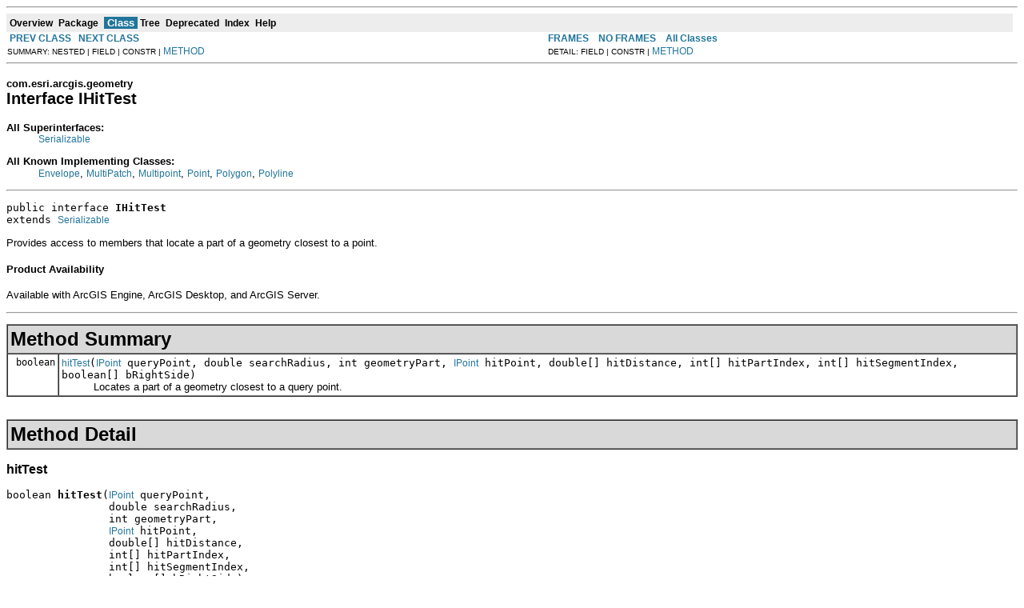

--- FILE ---
content_type: text/html; charset=UTF-8
request_url: https://resources.arcgis.com/en/help/arcobjects-java/api/arcobjects/com/esri/arcgis/geometry/IHitTest.html
body_size: 13765
content:
<!DOCTYPE HTML PUBLIC "-//W3C//DTD HTML 4.01 Transitional//EN" "http://www.w3.org/TR/html4/loose.dtd">
<!--NewPage-->
<html>
<head>
	<meta name="product" content="arcobjects-sdk-java">
	<meta name="sub_category" content="ArcObjects Java">
	<meta name="content-language" content="en">
	<meta name="search-collection" content="help">
	<meta name="search-category" content="help-api">
	<meta name="last-modified" content="2012-06-04">
	<meta name="version" content="10.1">
	<meta name="content_type" content="API Reference">
	<meta name="subject" content="DEVELOPER">
<!-- Generated by javadoc (build 1.6.0_30) on Thu Mar 22 15:08:08 PDT 2012 -->
<title>
IHitTest (ArcObjects Java API)
</title>

<meta name="date" content="2012-03-22">

<link rel="stylesheet" type="text/css" href="../../../../stylesheet.css" title="Style">

<script type="text/javascript">
function windowTitle()
{
    if (location.href.indexOf('is-external=true') == -1) {
        parent.document.title="IHitTest (ArcObjects Java API)";
    }
}
</script>
<noscript>
</noscript>

</HEAD>

<BODY BGCOLOR="white" onload="windowTitle();">
<HR>


<!-- ========= START OF TOP NAVBAR ======= -->
<A NAME="navbar_top"><!-- --></A>
<A HREF="#skip-navbar_top" title="Skip navigation links"></A>
<TABLE BORDER="0" WIDTH="100%" CELLPADDING="1" CELLSPACING="0" SUMMARY="">
<TR>
<TD COLSPAN=2 BGCOLOR="#EEEEFF" CLASS="NavBarCell1">
<A NAME="navbar_top_firstrow"><!-- --></A>
<TABLE BORDER="0" CELLPADDING="0" CELLSPACING="3" SUMMARY="">
  <TR ALIGN="center" VALIGN="top">
  <TD BGCOLOR="#EEEEFF" CLASS="NavBarCell1">    <A HREF="../../../../overview-summary.html"><FONT CLASS="NavBarFont1"><B>Overview</B></FONT></A>&nbsp;</TD>
  <TD BGCOLOR="#EEEEFF" CLASS="NavBarCell1">    <A HREF="package-summary.html"><FONT CLASS="NavBarFont1"><B>Package</B></FONT></A>&nbsp;</TD>
  <TD BGCOLOR="#FFFFFF" CLASS="NavBarCell1Rev"> &nbsp;<FONT CLASS="NavBarFont1Rev"><B>Class</B></FONT>&nbsp;</TD>
  <TD BGCOLOR="#EEEEFF" CLASS="NavBarCell1">    <A HREF="package-tree.html"><FONT CLASS="NavBarFont1"><B>Tree</B></FONT></A>&nbsp;</TD>
  <TD BGCOLOR="#EEEEFF" CLASS="NavBarCell1">    <A HREF="../../../../deprecated-list.html"><FONT CLASS="NavBarFont1"><B>Deprecated</B></FONT></A>&nbsp;</TD>
  <TD BGCOLOR="#EEEEFF" CLASS="NavBarCell1">    <A HREF="../../../../index-files/index-1.html"><FONT CLASS="NavBarFont1"><B>Index</B></FONT></A>&nbsp;</TD>
  <TD BGCOLOR="#EEEEFF" CLASS="NavBarCell1">    <A HREF="../../../../help-doc.html"><FONT CLASS="NavBarFont1"><B>Help</B></FONT></A>&nbsp;</TD>
  </TR>
</TABLE>
</TD>
<TD ALIGN="right" VALIGN="top" ROWSPAN=3><EM>
</EM>
</TD>
</TR>

<TR>
<TD BGCOLOR="white" CLASS="NavBarCell2"><FONT SIZE="-2">
&nbsp;<A HREF="../../../../com/esri/arcgis/geometry/IGridTransformation.html" title="interface in com.esri.arcgis.geometry"><B>PREV CLASS</B></A>&nbsp;
&nbsp;<A HREF="../../../../com/esri/arcgis/geometry/IHitTest3D.html" title="interface in com.esri.arcgis.geometry"><B>NEXT CLASS</B></A></FONT></TD>
<TD BGCOLOR="white" CLASS="NavBarCell2"><FONT SIZE="-2">
  <A HREF="../../../../index.html?com/esri/arcgis/geometry/IHitTest.html" target="_top"><B>FRAMES</B></A>  &nbsp;
&nbsp;<A HREF="IHitTest.html" target="_top"><B>NO FRAMES</B></A>  &nbsp;
&nbsp;<SCRIPT type="text/javascript">
  <!--
  if(window==top) {
    document.writeln('<A HREF="../../../../allclasses-noframe.html"><B>All Classes</B></A>');
  }
  //-->
</SCRIPT>
<NOSCRIPT>
  <A HREF="../../../../allclasses-noframe.html"><B>All Classes</B></A>
</NOSCRIPT>


</FONT></TD>
</TR>
<TR>
<TD VALIGN="top" CLASS="NavBarCell3"><FONT SIZE="-2">
  SUMMARY:&nbsp;NESTED&nbsp;|&nbsp;FIELD&nbsp;|&nbsp;CONSTR&nbsp;|&nbsp;<A HREF="#method_summary">METHOD</A></FONT></TD>
<TD VALIGN="top" CLASS="NavBarCell3"><FONT SIZE="-2">
DETAIL:&nbsp;FIELD&nbsp;|&nbsp;CONSTR&nbsp;|&nbsp;<A HREF="#method_detail">METHOD</A></FONT></TD>
</TR>
</TABLE>
<A NAME="skip-navbar_top"></A>
<!-- ========= END OF TOP NAVBAR ========= -->

<HR>
<!-- ======== START OF CLASS DATA ======== -->
<H2>
<FONT SIZE="-1">
com.esri.arcgis.geometry</FONT>
<BR>
Interface IHitTest</H2>
<DL>
<DT><B>All Superinterfaces:</B> <DD><A HREF="http://java.sun.com/j2se/1.5.0/docs/api/java/io/Serializable.html?is-external=true" title="class or interface in java.io">Serializable</A></DD>
</DL>
<DL>
<DT><B>All Known Implementing Classes:</B> <DD><A HREF="../../../../com/esri/arcgis/geometry/Envelope.html" title="class in com.esri.arcgis.geometry">Envelope</A>, <A HREF="../../../../com/esri/arcgis/geometry/MultiPatch.html" title="class in com.esri.arcgis.geometry">MultiPatch</A>, <A HREF="../../../../com/esri/arcgis/geometry/Multipoint.html" title="class in com.esri.arcgis.geometry">Multipoint</A>, <A HREF="../../../../com/esri/arcgis/geometry/Point.html" title="class in com.esri.arcgis.geometry">Point</A>, <A HREF="../../../../com/esri/arcgis/geometry/Polygon.html" title="class in com.esri.arcgis.geometry">Polygon</A>, <A HREF="../../../../com/esri/arcgis/geometry/Polyline.html" title="class in com.esri.arcgis.geometry">Polyline</A></DD>
</DL>
<HR>
<DL>
<DT><PRE>public interface <B>IHitTest</B><DT>extends <A HREF="http://java.sun.com/j2se/1.5.0/docs/api/java/io/Serializable.html?is-external=true" title="class or interface in java.io">Serializable</A></DL>
</PRE>

<P>
Provides access to members that locate a part of a geometry closest to a point.
  <h4>Product Availability</h4>
 Available with ArcGIS Engine, ArcGIS Desktop, and ArcGIS Server.
<P>

<P>
<HR>

<P>

<!-- ========== METHOD SUMMARY =========== -->

<A NAME="method_summary"><!-- --></A>
<TABLE BORDER="1" WIDTH="100%" CELLPADDING="3" CELLSPACING="0" SUMMARY="">
<TR BGCOLOR="#CCCCFF" CLASS="TableHeadingColor">
<TH ALIGN="left" COLSPAN="2"><FONT SIZE="+2">
<B>Method Summary</B></FONT></TH>
</TR>
<TR BGCOLOR="white" CLASS="TableRowColor">
<TD ALIGN="right" VALIGN="top" WIDTH="1%"><FONT SIZE="-1">
<CODE>&nbsp;boolean</CODE></FONT></TD>
<TD><CODE><B><A HREF="../../../../com/esri/arcgis/geometry/IHitTest.html#hitTest(com.esri.arcgis.geometry.IPoint, double, int, com.esri.arcgis.geometry.IPoint, double[], int[], int[], boolean[])">hitTest</A></B>(<A HREF="../../../../com/esri/arcgis/geometry/IPoint.html" title="interface in com.esri.arcgis.geometry">IPoint</A>&nbsp;queryPoint,
        double&nbsp;searchRadius,
        int&nbsp;geometryPart,
        <A HREF="../../../../com/esri/arcgis/geometry/IPoint.html" title="interface in com.esri.arcgis.geometry">IPoint</A>&nbsp;hitPoint,
        double[]&nbsp;hitDistance,
        int[]&nbsp;hitPartIndex,
        int[]&nbsp;hitSegmentIndex,
        boolean[]&nbsp;bRightSide)</CODE>

<BR>
&nbsp;&nbsp;&nbsp;&nbsp;&nbsp;&nbsp;&nbsp;&nbsp;&nbsp;&nbsp;Locates a part of a geometry closest to a query point.</TD>
</TR>
</TABLE>
&nbsp;
<P>

<!-- ============ METHOD DETAIL ========== -->

<A NAME="method_detail"><!-- --></A>
<TABLE BORDER="1" WIDTH="100%" CELLPADDING="3" CELLSPACING="0" SUMMARY="">
<TR BGCOLOR="#CCCCFF" CLASS="TableHeadingColor">
<TH ALIGN="left" COLSPAN="1"><FONT SIZE="+2">
<B>Method Detail</B></FONT></TH>
</TR>
</TABLE>

<A NAME="hitTest(com.esri.arcgis.geometry.IPoint, double, int, com.esri.arcgis.geometry.IPoint, double[], int[], int[], boolean[])"><!-- --></A><H3>
hitTest</H3>
<PRE>
boolean <B>hitTest</B>(<A HREF="../../../../com/esri/arcgis/geometry/IPoint.html" title="interface in com.esri.arcgis.geometry">IPoint</A>&nbsp;queryPoint,
                double&nbsp;searchRadius,
                int&nbsp;geometryPart,
                <A HREF="../../../../com/esri/arcgis/geometry/IPoint.html" title="interface in com.esri.arcgis.geometry">IPoint</A>&nbsp;hitPoint,
                double[]&nbsp;hitDistance,
                int[]&nbsp;hitPartIndex,
                int[]&nbsp;hitSegmentIndex,
                boolean[]&nbsp;bRightSide)
                throws <A HREF="http://java.sun.com/j2se/1.5.0/docs/api/java/io/IOException.html?is-external=true" title="class or interface in java.io">IOException</A>,
                       <A HREF="../../../../com/esri/arcgis/interop/AutomationException.html" title="class in com.esri.arcgis.interop">AutomationException</A></PRE>
<DL>
<DD>Locates a part of a geometry closest to a query point. Any located part must be within searchRadius units from the query point.

  <h4>Remarks</h4>
 <P>The segment index returned has different meanings depending on the esriGeometryHitPartType used (Please see the example for more details).</P>

<P><BR>EsriGeometryPartVertex: returns a vertex index</P>

<P><BR>EsriGeometryPartBoundary, esriGeometryPartMidpoint and esriGeometryPartEndpoint: return a segment index</P>

<P><BR>EsriGeometryPartCentroid: Always returns 0 for the part index and the segment index.</P>

<P> </P>

<P>brightside: Indicates if the input point is on the right side of the input geometry</P>

<P> </P>

<P>Note: The distance units use in this method are the units of the input geometry. No conversion is performed. esriGeometryHitPartType parameter cannot be a combination of several esriGeometryHitPartTypes.</P>
 <h4>Product Availability</h4>
 Available with ArcGIS Engine, ArcGIS Desktop, and ArcGIS Server.
 <h4>Supported Platforms</h4>
 Windows, Solaris, Linux
<P>
<DD><DL>
</DL>
</DD>
<DD><DL>
<DT><B>Parameters:</B><DD><CODE>queryPoint</CODE> - A reference to a <a href="../../../../com/esri/arcgis/geometry/IPoint.html">com.esri.arcgis.geometry.IPoint</a>  (in)<DD><CODE>searchRadius</CODE> - The searchRadius  (in)<DD><CODE>geometryPart</CODE> - A <a href="../../../../com/esri/arcgis/geometry/esriGeometryHitPartType.html">com.esri.arcgis.geometry.esriGeometryHitPartType</a> constant  (in)<DD><CODE>hitPoint</CODE> - A reference to a <a href="../../../../com/esri/arcgis/geometry/IPoint.html">com.esri.arcgis.geometry.IPoint</a>  (in)<DD><CODE>hitDistance</CODE> - The hitDistance  (in/out: use single element array)<DD><CODE>hitPartIndex</CODE> - The hitPartIndex  (in/out: use single element array)<DD><CODE>hitSegmentIndex</CODE> - The hitSegmentIndex  (in/out: use single element array)<DD><CODE>bRightSide</CODE> - The bRightSide  (in/out: use single element array)
<DT><B>Returns:</B><DD>The bHit
<DT><B>Throws:</B>
<DD><CODE><A HREF="http://java.sun.com/j2se/1.5.0/docs/api/java/io/IOException.html?is-external=true" title="class or interface in java.io">IOException</A></CODE> - If there are interop problems.
<DD><CODE><A HREF="../../../../com/esri/arcgis/interop/AutomationException.html" title="class in com.esri.arcgis.interop">AutomationException</A></CODE> - If the ArcObject component throws an exception.</DL>
</DD>
</DL>
<!-- ========= END OF CLASS DATA ========= -->
<HR>


<!-- ======= START OF BOTTOM NAVBAR ====== -->
<A NAME="navbar_bottom"><!-- --></A>
<A HREF="#skip-navbar_bottom" title="Skip navigation links"></A>
<TABLE BORDER="0" WIDTH="100%" CELLPADDING="1" CELLSPACING="0" SUMMARY="">
<TR>
<TD COLSPAN=2 BGCOLOR="#EEEEFF" CLASS="NavBarCell1">
<A NAME="navbar_bottom_firstrow"><!-- --></A>
<TABLE BORDER="0" CELLPADDING="0" CELLSPACING="3" SUMMARY="">
  <TR ALIGN="center" VALIGN="top">
  <TD BGCOLOR="#EEEEFF" CLASS="NavBarCell1">    <A HREF="../../../../overview-summary.html"><FONT CLASS="NavBarFont1"><B>Overview</B></FONT></A>&nbsp;</TD>
  <TD BGCOLOR="#EEEEFF" CLASS="NavBarCell1">    <A HREF="package-summary.html"><FONT CLASS="NavBarFont1"><B>Package</B></FONT></A>&nbsp;</TD>
  <TD BGCOLOR="#FFFFFF" CLASS="NavBarCell1Rev"> &nbsp;<FONT CLASS="NavBarFont1Rev"><B>Class</B></FONT>&nbsp;</TD>
  <TD BGCOLOR="#EEEEFF" CLASS="NavBarCell1">    <A HREF="package-tree.html"><FONT CLASS="NavBarFont1"><B>Tree</B></FONT></A>&nbsp;</TD>
  <TD BGCOLOR="#EEEEFF" CLASS="NavBarCell1">    <A HREF="../../../../deprecated-list.html"><FONT CLASS="NavBarFont1"><B>Deprecated</B></FONT></A>&nbsp;</TD>
  <TD BGCOLOR="#EEEEFF" CLASS="NavBarCell1">    <A HREF="../../../../index-files/index-1.html"><FONT CLASS="NavBarFont1"><B>Index</B></FONT></A>&nbsp;</TD>
  <TD BGCOLOR="#EEEEFF" CLASS="NavBarCell1">    <A HREF="../../../../help-doc.html"><FONT CLASS="NavBarFont1"><B>Help</B></FONT></A>&nbsp;</TD>
  </TR>
</TABLE>
</TD>
<TD ALIGN="right" VALIGN="top" ROWSPAN=3><EM>
</EM>
</TD>
</TR>

<TR>
<TD BGCOLOR="white" CLASS="NavBarCell2"><FONT SIZE="-2">
&nbsp;<A HREF="../../../../com/esri/arcgis/geometry/IGridTransformation.html" title="interface in com.esri.arcgis.geometry"><B>PREV CLASS</B></A>&nbsp;
&nbsp;<A HREF="../../../../com/esri/arcgis/geometry/IHitTest3D.html" title="interface in com.esri.arcgis.geometry"><B>NEXT CLASS</B></A></FONT></TD>
<TD BGCOLOR="white" CLASS="NavBarCell2"><FONT SIZE="-2">
  <A HREF="../../../../index.html?com/esri/arcgis/geometry/IHitTest.html" target="_top"><B>FRAMES</B></A>  &nbsp;
&nbsp;<A HREF="IHitTest.html" target="_top"><B>NO FRAMES</B></A>  &nbsp;
&nbsp;<SCRIPT type="text/javascript">
  <!--
  if(window==top) {
    document.writeln('<A HREF="../../../../allclasses-noframe.html"><B>All Classes</B></A>');
  }
  //-->
</SCRIPT>
<NOSCRIPT>
  <A HREF="../../../../allclasses-noframe.html"><B>All Classes</B></A>
</NOSCRIPT>


</FONT></TD>
</TR>
<TR>
<TD VALIGN="top" CLASS="NavBarCell3"><FONT SIZE="-2">
  SUMMARY:&nbsp;NESTED&nbsp;|&nbsp;FIELD&nbsp;|&nbsp;CONSTR&nbsp;|&nbsp;<A HREF="#method_summary">METHOD</A></FONT></TD>
<TD VALIGN="top" CLASS="NavBarCell3"><FONT SIZE="-2">
DETAIL:&nbsp;FIELD&nbsp;|&nbsp;CONSTR&nbsp;|&nbsp;<A HREF="#method_detail">METHOD</A></FONT></TD>
</TR>
</TABLE>
<A NAME="skip-navbar_bottom"></A>
<!-- ======== END OF BOTTOM NAVBAR ======= -->

<HR>

</BODY>
</HTML>
